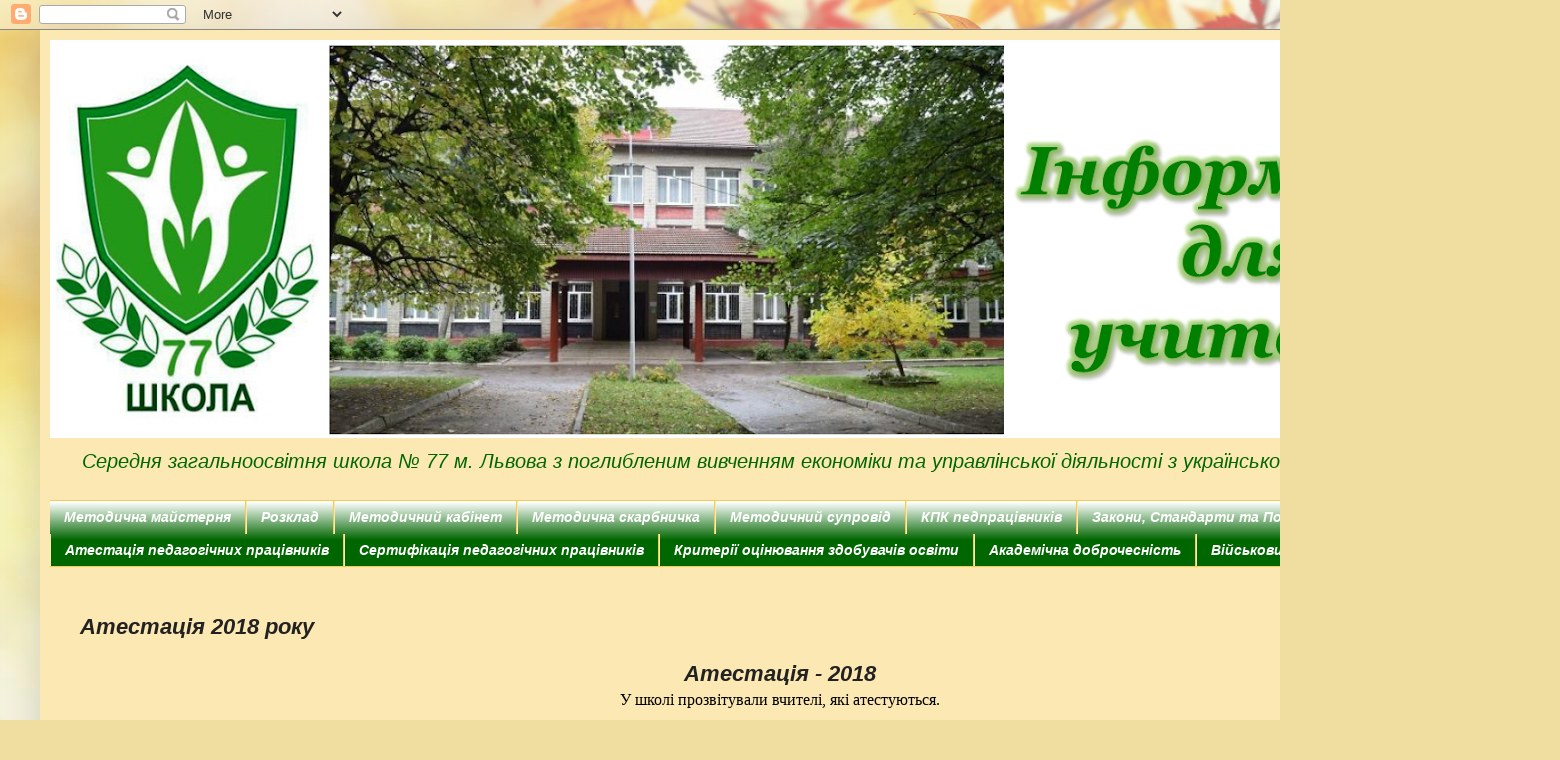

--- FILE ---
content_type: text/html; charset=UTF-8
request_url: https://tvorchyivchytel77.blogspot.com/p/2018.html
body_size: 12481
content:
<!DOCTYPE html>
<html class='v2' dir='ltr' lang='uk'>
<head>
<link href='https://www.blogger.com/static/v1/widgets/335934321-css_bundle_v2.css' rel='stylesheet' type='text/css'/>
<meta content='width=1100' name='viewport'/>
<meta content='text/html; charset=UTF-8' http-equiv='Content-Type'/>
<meta content='blogger' name='generator'/>
<link href='https://tvorchyivchytel77.blogspot.com/favicon.ico' rel='icon' type='image/x-icon'/>
<link href='https://tvorchyivchytel77.blogspot.com/p/2018.html' rel='canonical'/>
<link rel="alternate" type="application/atom+xml" title="Інформація для вчителів - Atom" href="https://tvorchyivchytel77.blogspot.com/feeds/posts/default" />
<link rel="alternate" type="application/rss+xml" title="Інформація для вчителів - RSS" href="https://tvorchyivchytel77.blogspot.com/feeds/posts/default?alt=rss" />
<link rel="service.post" type="application/atom+xml" title="Інформація для вчителів - Atom" href="https://www.blogger.com/feeds/8938550264802816498/posts/default" />
<!--Can't find substitution for tag [blog.ieCssRetrofitLinks]-->
<meta content='https://tvorchyivchytel77.blogspot.com/p/2018.html' property='og:url'/>
<meta content='Атестація 2018 року' property='og:title'/>
<meta content='  Атестація - 2018    У школі прозвітували вчителі, які атестуються.                       ' property='og:description'/>
<meta content='https://blogger.googleusercontent.com/img/b/R29vZ2xl/AVvXsEi4vK7FONsOdN9rNg6gce9HaWFQhlQFhuDhsHQQyWuoxjYLjzZdYpJYD1aQyxboVGrPHmnteP8N65iUKvxZzyk_cKwdUNid9Y_qDHtmY6sQp8A7NwC_3ZjAgJ9L496tib4xZZjL8pIeH34/w1200-h630-p-k-no-nu/1.jpg' property='og:image'/>
<title>Інформація для вчителів: Атестація 2018 року</title>
<style id='page-skin-1' type='text/css'><!--
/*
-----------------------------------------------
Blogger Template Style
Name:     Simple
Designer: Blogger
URL:      www.blogger.com
----------------------------------------------- */
/* Content
----------------------------------------------- */
body {
font: italic normal 14px Arial, Tahoma, Helvetica, FreeSans, sans-serif;
color: #222222;
background: #f0dea0 url(https://themes.googleusercontent.com/image?id=15WpXezK_EJnbLiccWkVt3W0zzf1TQraiKrJPyDvVmnulsEaS7pxD4ot0icoA44nu-xTv) no-repeat fixed top center /* Credit: borchee (http://www.istockphoto.com/portfolio/borchee?platform=blogger) */;
padding: 0 40px 40px 40px;
}
html body .region-inner {
min-width: 0;
max-width: 100%;
width: auto;
}
h2 {
font-size: 22px;
}
a:link {
text-decoration:none;
color: #0B8043;
}
a:visited {
text-decoration:none;
color: #0B8043;
}
a:hover {
text-decoration:underline;
color: #45ff33;
}
.body-fauxcolumn-outer .fauxcolumn-inner {
background: transparent none repeat scroll top left;
_background-image: none;
}
.body-fauxcolumn-outer .cap-top {
position: absolute;
z-index: 1;
height: 400px;
width: 100%;
}
.body-fauxcolumn-outer .cap-top .cap-left {
width: 100%;
background: transparent none repeat-x scroll top left;
_background-image: none;
}
.content-outer {
-moz-box-shadow: 0 0 40px rgba(0, 0, 0, .15);
-webkit-box-shadow: 0 0 5px rgba(0, 0, 0, .15);
-goog-ms-box-shadow: 0 0 10px #333333;
box-shadow: 0 0 40px rgba(0, 0, 0, .15);
margin-bottom: 1px;
}
.content-inner {
padding: 10px 10px;
}
.content-inner {
background-color: #fce8b2;
}
/* Header
----------------------------------------------- */
.header-outer {
background: #fce8b2 none repeat-x scroll 0 -400px;
_background-image: none;
}
.Header h1 {
font: italic bold 60px Georgia, Utopia, 'Palatino Linotype', Palatino, serif;
color: #006600;
text-shadow: -1px -1px 1px rgba(0, 0, 0, .2);
}
.Header h1 a {
color: #006600;
}
.Header .description {
font-size: 140%;
color: #006600;
}
.header-inner .Header .titlewrapper {
padding: 22px 30px;
}
.header-inner .Header .descriptionwrapper {
padding: 0 30px;
}
/* Tabs
----------------------------------------------- */
.tabs-inner .section:first-child {
border-top: 1px solid #f7cb4d;
}
.tabs-inner .section:first-child ul {
margin-top: -1px;
border-top: 1px solid #f7cb4d;
border-left: 0 solid #f7cb4d;
border-right: 0 solid #f7cb4d;
}
.tabs-inner .widget ul {
background: #006600 url(https://resources.blogblog.com/blogblog/data/1kt/simple/gradients_light.png) repeat-x scroll 0 -800px;
_background-image: none;
border-bottom: 1px solid #f7cb4d;
margin-top: 0;
margin-left: -30px;
margin-right: -30px;
}
.tabs-inner .widget li a {
display: inline-block;
padding: .6em 1em;
font: italic bold 14px Arial, Tahoma, Helvetica, FreeSans, sans-serif;
color: #ffffff;
border-left: 1px solid #fce8b2;
border-right: 1px solid #f7cb4d;
}
.tabs-inner .widget li:first-child a {
border-left: none;
}
.tabs-inner .widget li.selected a, .tabs-inner .widget li a:hover {
color: #000000;
background-color: #fce8b2;
text-decoration: none;
}
/* Columns
----------------------------------------------- */
.main-outer {
border-top: 0 solid #0b8043;
}
.fauxcolumn-left-outer .fauxcolumn-inner {
border-right: 1px solid #0b8043;
}
.fauxcolumn-right-outer .fauxcolumn-inner {
border-left: 1px solid #0b8043;
}
/* Headings
----------------------------------------------- */
div.widget > h2,
div.widget h2.title {
margin: 0 0 1em 0;
font: italic bold 11px Arial, Tahoma, Helvetica, FreeSans, sans-serif;
color: #0B8043;
}
/* Widgets
----------------------------------------------- */
.widget .zippy {
color: #006600;
text-shadow: 2px 2px 1px rgba(0, 0, 0, .1);
}
.widget .popular-posts ul {
list-style: none;
}
/* Posts
----------------------------------------------- */
h2.date-header {
font: italic normal 14px Arial, Tahoma, Helvetica, FreeSans, sans-serif;
}
.date-header span {
background-color: rgba(68,68,68,0);
color: #0b8043;
padding: inherit;
letter-spacing: inherit;
margin: inherit;
}
.main-inner {
padding-top: 30px;
padding-bottom: 30px;
}
.main-inner .column-center-inner {
padding: 0 15px;
}
.main-inner .column-center-inner .section {
margin: 0 15px;
}
.post {
margin: 0 0 25px 0;
}
h3.post-title, .comments h4 {
font: italic bold 22px Arial, Tahoma, Helvetica, FreeSans, sans-serif;
margin: .75em 0 0;
}
.post-body {
font-size: 110%;
line-height: 1.4;
position: relative;
}
.post-body img, .post-body .tr-caption-container, .Profile img, .Image img,
.BlogList .item-thumbnail img {
padding: 2px;
background: #fce8b2;
border: 1px solid #fce8b2;
-moz-box-shadow: 1px 1px 5px rgba(0, 0, 0, .1);
-webkit-box-shadow: 1px 1px 5px rgba(0, 0, 0, .1);
box-shadow: 1px 1px 5px rgba(0, 0, 0, .1);
}
.post-body img, .post-body .tr-caption-container {
padding: 5px;
}
.post-body .tr-caption-container {
color: #006600;
}
.post-body .tr-caption-container img {
padding: 0;
background: transparent;
border: none;
-moz-box-shadow: 0 0 0 rgba(0, 0, 0, .1);
-webkit-box-shadow: 0 0 0 rgba(0, 0, 0, .1);
box-shadow: 0 0 0 rgba(0, 0, 0, .1);
}
.post-header {
margin: 0 0 1.5em;
line-height: 1.6;
font-size: 90%;
}
.post-footer {
margin: 20px -2px 0;
padding: 5px 10px;
color: transparent;
background-color: #fce8b2;
border-bottom: 1px solid #fce8b2;
line-height: 1.6;
font-size: 90%;
}
#comments .comment-author {
padding-top: 1.5em;
border-top: 1px solid #0b8043;
background-position: 0 1.5em;
}
#comments .comment-author:first-child {
padding-top: 0;
border-top: none;
}
.avatar-image-container {
margin: .2em 0 0;
}
#comments .avatar-image-container img {
border: 1px solid #fce8b2;
}
/* Comments
----------------------------------------------- */
.comments .comments-content .icon.blog-author {
background-repeat: no-repeat;
background-image: url([data-uri]);
}
.comments .comments-content .loadmore a {
border-top: 1px solid #006600;
border-bottom: 1px solid #006600;
}
.comments .comment-thread.inline-thread {
background-color: #fce8b2;
}
.comments .continue {
border-top: 2px solid #006600;
}
/* Accents
---------------------------------------------- */
.section-columns td.columns-cell {
border-left: 1px solid #0b8043;
}
.blog-pager {
background: transparent none no-repeat scroll top center;
}
.blog-pager-older-link, .home-link,
.blog-pager-newer-link {
background-color: #fce8b2;
padding: 5px;
}
.footer-outer {
border-top: 0 dashed #bbbbbb;
}
/* Mobile
----------------------------------------------- */
body.mobile  {
background-size: auto;
}
.mobile .body-fauxcolumn-outer {
background: transparent none repeat scroll top left;
}
.mobile .body-fauxcolumn-outer .cap-top {
background-size: 100% auto;
}
.mobile .content-outer {
-webkit-box-shadow: 0 0 3px rgba(0, 0, 0, .15);
box-shadow: 0 0 3px rgba(0, 0, 0, .15);
}
.mobile .tabs-inner .widget ul {
margin-left: 0;
margin-right: 0;
}
.mobile .post {
margin: 0;
}
.mobile .main-inner .column-center-inner .section {
margin: 0;
}
.mobile .date-header span {
padding: 0.1em 10px;
margin: 0 -10px;
}
.mobile h3.post-title {
margin: 0;
}
.mobile .blog-pager {
background: transparent none no-repeat scroll top center;
}
.mobile .footer-outer {
border-top: none;
}
.mobile .main-inner, .mobile .footer-inner {
background-color: #fce8b2;
}
.mobile-index-contents {
color: #222222;
}
.mobile-link-button {
background-color: #0B8043;
}
.mobile-link-button a:link, .mobile-link-button a:visited {
color: #0B8043;
}
.mobile .tabs-inner .section:first-child {
border-top: none;
}
.mobile .tabs-inner .PageList .widget-content {
background-color: #fce8b2;
color: #000000;
border-top: 1px solid #f7cb4d;
border-bottom: 1px solid #f7cb4d;
}
.mobile .tabs-inner .PageList .widget-content .pagelist-arrow {
border-left: 1px solid #f7cb4d;
}

--></style>
<style id='template-skin-1' type='text/css'><!--
body {
min-width: 1480px;
}
.content-outer, .content-fauxcolumn-outer, .region-inner {
min-width: 1480px;
max-width: 1480px;
_width: 1480px;
}
.main-inner .columns {
padding-left: 0px;
padding-right: 0px;
}
.main-inner .fauxcolumn-center-outer {
left: 0px;
right: 0px;
/* IE6 does not respect left and right together */
_width: expression(this.parentNode.offsetWidth -
parseInt("0px") -
parseInt("0px") + 'px');
}
.main-inner .fauxcolumn-left-outer {
width: 0px;
}
.main-inner .fauxcolumn-right-outer {
width: 0px;
}
.main-inner .column-left-outer {
width: 0px;
right: 100%;
margin-left: -0px;
}
.main-inner .column-right-outer {
width: 0px;
margin-right: -0px;
}
#layout {
min-width: 0;
}
#layout .content-outer {
min-width: 0;
width: 800px;
}
#layout .region-inner {
min-width: 0;
width: auto;
}
body#layout div.add_widget {
padding: 8px;
}
body#layout div.add_widget a {
margin-left: 32px;
}
--></style>
<style>
    body {background-image:url(https\:\/\/themes.googleusercontent.com\/image?id=15WpXezK_EJnbLiccWkVt3W0zzf1TQraiKrJPyDvVmnulsEaS7pxD4ot0icoA44nu-xTv);}
    
@media (max-width: 200px) { body {background-image:url(https\:\/\/themes.googleusercontent.com\/image?id=15WpXezK_EJnbLiccWkVt3W0zzf1TQraiKrJPyDvVmnulsEaS7pxD4ot0icoA44nu-xTv&options=w200);}}
@media (max-width: 400px) and (min-width: 201px) { body {background-image:url(https\:\/\/themes.googleusercontent.com\/image?id=15WpXezK_EJnbLiccWkVt3W0zzf1TQraiKrJPyDvVmnulsEaS7pxD4ot0icoA44nu-xTv&options=w400);}}
@media (max-width: 800px) and (min-width: 401px) { body {background-image:url(https\:\/\/themes.googleusercontent.com\/image?id=15WpXezK_EJnbLiccWkVt3W0zzf1TQraiKrJPyDvVmnulsEaS7pxD4ot0icoA44nu-xTv&options=w800);}}
@media (max-width: 1200px) and (min-width: 801px) { body {background-image:url(https\:\/\/themes.googleusercontent.com\/image?id=15WpXezK_EJnbLiccWkVt3W0zzf1TQraiKrJPyDvVmnulsEaS7pxD4ot0icoA44nu-xTv&options=w1200);}}
/* Last tag covers anything over one higher than the previous max-size cap. */
@media (min-width: 1201px) { body {background-image:url(https\:\/\/themes.googleusercontent.com\/image?id=15WpXezK_EJnbLiccWkVt3W0zzf1TQraiKrJPyDvVmnulsEaS7pxD4ot0icoA44nu-xTv&options=w1600);}}
  </style>
<link href='https://www.blogger.com/dyn-css/authorization.css?targetBlogID=8938550264802816498&amp;zx=ef976499-a7eb-4c23-9209-c847dcf2ce3a' media='none' onload='if(media!=&#39;all&#39;)media=&#39;all&#39;' rel='stylesheet'/><noscript><link href='https://www.blogger.com/dyn-css/authorization.css?targetBlogID=8938550264802816498&amp;zx=ef976499-a7eb-4c23-9209-c847dcf2ce3a' rel='stylesheet'/></noscript>
<meta name='google-adsense-platform-account' content='ca-host-pub-1556223355139109'/>
<meta name='google-adsense-platform-domain' content='blogspot.com'/>

</head>
<body class='loading variant-pale'>
<div class='navbar section' id='navbar' name='Панель навігації'><div class='widget Navbar' data-version='1' id='Navbar1'><script type="text/javascript">
    function setAttributeOnload(object, attribute, val) {
      if(window.addEventListener) {
        window.addEventListener('load',
          function(){ object[attribute] = val; }, false);
      } else {
        window.attachEvent('onload', function(){ object[attribute] = val; });
      }
    }
  </script>
<div id="navbar-iframe-container"></div>
<script type="text/javascript" src="https://apis.google.com/js/platform.js"></script>
<script type="text/javascript">
      gapi.load("gapi.iframes:gapi.iframes.style.bubble", function() {
        if (gapi.iframes && gapi.iframes.getContext) {
          gapi.iframes.getContext().openChild({
              url: 'https://www.blogger.com/navbar/8938550264802816498?pa\x3d7212944459778970740\x26origin\x3dhttps://tvorchyivchytel77.blogspot.com',
              where: document.getElementById("navbar-iframe-container"),
              id: "navbar-iframe"
          });
        }
      });
    </script><script type="text/javascript">
(function() {
var script = document.createElement('script');
script.type = 'text/javascript';
script.src = '//pagead2.googlesyndication.com/pagead/js/google_top_exp.js';
var head = document.getElementsByTagName('head')[0];
if (head) {
head.appendChild(script);
}})();
</script>
</div></div>
<div class='body-fauxcolumns'>
<div class='fauxcolumn-outer body-fauxcolumn-outer'>
<div class='cap-top'>
<div class='cap-left'></div>
<div class='cap-right'></div>
</div>
<div class='fauxborder-left'>
<div class='fauxborder-right'></div>
<div class='fauxcolumn-inner'>
</div>
</div>
<div class='cap-bottom'>
<div class='cap-left'></div>
<div class='cap-right'></div>
</div>
</div>
</div>
<div class='content'>
<div class='content-fauxcolumns'>
<div class='fauxcolumn-outer content-fauxcolumn-outer'>
<div class='cap-top'>
<div class='cap-left'></div>
<div class='cap-right'></div>
</div>
<div class='fauxborder-left'>
<div class='fauxborder-right'></div>
<div class='fauxcolumn-inner'>
</div>
</div>
<div class='cap-bottom'>
<div class='cap-left'></div>
<div class='cap-right'></div>
</div>
</div>
</div>
<div class='content-outer'>
<div class='content-cap-top cap-top'>
<div class='cap-left'></div>
<div class='cap-right'></div>
</div>
<div class='fauxborder-left content-fauxborder-left'>
<div class='fauxborder-right content-fauxborder-right'></div>
<div class='content-inner'>
<header>
<div class='header-outer'>
<div class='header-cap-top cap-top'>
<div class='cap-left'></div>
<div class='cap-right'></div>
</div>
<div class='fauxborder-left header-fauxborder-left'>
<div class='fauxborder-right header-fauxborder-right'></div>
<div class='region-inner header-inner'>
<div class='header section' id='header' name='Заголовок'><div class='widget Header' data-version='1' id='Header1'>
<div id='header-inner'>
<a href='https://tvorchyivchytel77.blogspot.com/' style='display: block'>
<img alt='Інформація для вчителів' height='398px; ' id='Header1_headerimg' src='https://blogger.googleusercontent.com/img/b/R29vZ2xl/AVvXsEj9131Xpx93weXKq9vbvB30snu2otuosqxqtjuANJep8W6MXj0mlvha-ynVgtb-17aRfglAeVHy250WwD13HebYMai3U5gLl6lbH8C0xIfDtXPM_RCn5LhRVRgAgOzKE8IPIzNl2HtzBMo/s1430/%D0%94%D0%BB%D1%8F+%D1%83%D1%87%D0%B8%D1%82%D0%B5%D0%BB%D1%96%D0%B2.png' style='display: block' width='1430px; '/>
</a>
<div class='descriptionwrapper'>
<p class='description'><span>Середня загальноосвітня школа &#8470; 77 м. Львова з поглибленим вивченням економіки та управлінської діяльності з українською мовою навчання</span></p>
</div>
</div>
</div></div>
</div>
</div>
<div class='header-cap-bottom cap-bottom'>
<div class='cap-left'></div>
<div class='cap-right'></div>
</div>
</div>
</header>
<div class='tabs-outer'>
<div class='tabs-cap-top cap-top'>
<div class='cap-left'></div>
<div class='cap-right'></div>
</div>
<div class='fauxborder-left tabs-fauxborder-left'>
<div class='fauxborder-right tabs-fauxborder-right'></div>
<div class='region-inner tabs-inner'>
<div class='tabs section' id='crosscol' name='Усі стовпці'><div class='widget PageList' data-version='1' id='PageList2'>
<h2>Сторінки</h2>
<div class='widget-content'>
<ul>
<li>
<a href='http://tvorchyivchytel77.blogspot.com/'>Методична майстерня</a>
</li>
<li>
<a href='https://tvorchyivchytel77.blogspot.com/p/blog-page_76.html'>Розклад</a>
</li>
<li>
<a href='https://tvorchyivchytel77.blogspot.com/p/blog-page.html'>Методичний кабінет</a>
</li>
<li>
<a href='https://tvorchyivchytel77.blogspot.com/p/blog-page_10.html'>Методична скарбничка</a>
</li>
<li>
<a href='https://tvorchyivchytel77.blogspot.com/p/2022-2023.html'>Методичний супровід </a>
</li>
<li>
<a href='https://tvorchyivchytel77.blogspot.com/p/blog-page_9.html'>КПК педпрацівників</a>
</li>
<li>
<a href='https://tvorchyivchytel77.blogspot.com/p/blog-page_11.html'>Закони, Стандарти та Положення</a>
</li>
<li>
<a href='https://tvorchyivchytel77.blogspot.com/p/blog-page_57.html'>Форми навчання</a>
</li>
<li>
<a href='https://tvorchyivchytel77.blogspot.com/p/blog-page_27.html'>Атестація педагогічних працівників</a>
</li>
<li>
<a href='https://tvorchyivchytel77.blogspot.com/p/blog-page_21.html'>Сертифікація педагогічних працівників</a>
</li>
<li>
<a href='https://tvorchyivchytel77.blogspot.com/p/blog-page_78.html'>Критерії оцінювання здобувачів освіти</a>
</li>
<li>
<a href='https://informationforparents77.blogspot.com/p/blog-page_20.html'>Академічна доброчесність</a>
</li>
<li>
<a href='https://informationforparents77.blogspot.com/p/blog-page_8.html'>Військовий облік</a>
</li>
<li>
<a href='https://school77.blogspot.com/'>Вихід</a>
</li>
</ul>
<div class='clear'></div>
</div>
</div></div>
<div class='tabs no-items section' id='crosscol-overflow' name='Cross-Column 2'></div>
</div>
</div>
<div class='tabs-cap-bottom cap-bottom'>
<div class='cap-left'></div>
<div class='cap-right'></div>
</div>
</div>
<div class='main-outer'>
<div class='main-cap-top cap-top'>
<div class='cap-left'></div>
<div class='cap-right'></div>
</div>
<div class='fauxborder-left main-fauxborder-left'>
<div class='fauxborder-right main-fauxborder-right'></div>
<div class='region-inner main-inner'>
<div class='columns fauxcolumns'>
<div class='fauxcolumn-outer fauxcolumn-center-outer'>
<div class='cap-top'>
<div class='cap-left'></div>
<div class='cap-right'></div>
</div>
<div class='fauxborder-left'>
<div class='fauxborder-right'></div>
<div class='fauxcolumn-inner'>
</div>
</div>
<div class='cap-bottom'>
<div class='cap-left'></div>
<div class='cap-right'></div>
</div>
</div>
<div class='fauxcolumn-outer fauxcolumn-left-outer'>
<div class='cap-top'>
<div class='cap-left'></div>
<div class='cap-right'></div>
</div>
<div class='fauxborder-left'>
<div class='fauxborder-right'></div>
<div class='fauxcolumn-inner'>
</div>
</div>
<div class='cap-bottom'>
<div class='cap-left'></div>
<div class='cap-right'></div>
</div>
</div>
<div class='fauxcolumn-outer fauxcolumn-right-outer'>
<div class='cap-top'>
<div class='cap-left'></div>
<div class='cap-right'></div>
</div>
<div class='fauxborder-left'>
<div class='fauxborder-right'></div>
<div class='fauxcolumn-inner'>
</div>
</div>
<div class='cap-bottom'>
<div class='cap-left'></div>
<div class='cap-right'></div>
</div>
</div>
<!-- corrects IE6 width calculation -->
<div class='columns-inner'>
<div class='column-center-outer'>
<div class='column-center-inner'>
<div class='main section' id='main' name='Основний'><div class='widget Blog' data-version='1' id='Blog1'>
<div class='blog-posts hfeed'>

          <div class="date-outer">
        

          <div class="date-posts">
        
<div class='post-outer'>
<div class='post hentry uncustomized-post-template' itemprop='blogPost' itemscope='itemscope' itemtype='http://schema.org/BlogPosting'>
<meta content='https://blogger.googleusercontent.com/img/b/R29vZ2xl/AVvXsEi4vK7FONsOdN9rNg6gce9HaWFQhlQFhuDhsHQQyWuoxjYLjzZdYpJYD1aQyxboVGrPHmnteP8N65iUKvxZzyk_cKwdUNid9Y_qDHtmY6sQp8A7NwC_3ZjAgJ9L496tib4xZZjL8pIeH34/s320/1.jpg' itemprop='image_url'/>
<meta content='8938550264802816498' itemprop='blogId'/>
<meta content='7212944459778970740' itemprop='postId'/>
<a name='7212944459778970740'></a>
<h3 class='post-title entry-title' itemprop='name'>
Атестація 2018 року
</h3>
<div class='post-header'>
<div class='post-header-line-1'></div>
</div>
<div class='post-body entry-content' id='post-body-7212944459778970740' itemprop='description articleBody'>
<div>
<h2 style="text-align: center;">
Атестація - 2018</h2>
</div>
<div style="-webkit-text-stroke-width: 0px; color: black; font-family: &quot;Times New Roman&quot;; font-size: medium; font-style: normal; font-variant-caps: normal; font-variant-ligatures: normal; font-weight: 400; letter-spacing: normal; margin: 0px; orphans: 2; text-align: center; text-decoration-color: initial; text-decoration-style: initial; text-indent: 0px; text-transform: none; white-space: normal; widows: 2; word-spacing: 0px;">
У школі прозвітували вчителі, які атестуються.</div>
<div style="-webkit-text-stroke-width: 0px; color: black; font-family: &quot;Times New Roman&quot;; font-size: medium; font-style: normal; font-variant-caps: normal; font-variant-ligatures: normal; font-weight: 400; letter-spacing: normal; margin: 0px; orphans: 2; text-align: center; text-decoration-color: initial; text-decoration-style: initial; text-indent: 0px; text-transform: none; white-space: normal; widows: 2; word-spacing: 0px;">
<br /></div>
<div style="-webkit-text-stroke-width: 0px; color: black; font-family: &quot;Times New Roman&quot;; font-size: medium; font-style: normal; font-variant-caps: normal; font-variant-ligatures: normal; font-weight: 400; letter-spacing: normal; margin: 0px; orphans: 2; text-align: center; text-decoration-color: initial; text-decoration-style: initial; text-indent: 0px; text-transform: none; white-space: normal; widows: 2; word-spacing: 0px;">
<img src="https://blogger.googleusercontent.com/img/b/R29vZ2xl/AVvXsEi4vK7FONsOdN9rNg6gce9HaWFQhlQFhuDhsHQQyWuoxjYLjzZdYpJYD1aQyxboVGrPHmnteP8N65iUKvxZzyk_cKwdUNid9Y_qDHtmY6sQp8A7NwC_3ZjAgJ9L496tib4xZZjL8pIeH34/s320/1.jpg" />&nbsp;<img src="https://blogger.googleusercontent.com/img/b/R29vZ2xl/AVvXsEgTUixJr0z3FzXYnPSKp2SRo2WqcN0a7BpEVH7uMhGEOV29jbVPLWzqbb5LEcNK2zJwA7aPZ7hOnXbjJ0vqBTcT6qB6ldiWyHSSrgyCYYr7-B2NcSx7oZPQF-xz4vc_OdXFeuPELsRFugA/s320/5.jpg" />&nbsp;<img src="https://blogger.googleusercontent.com/img/b/R29vZ2xl/AVvXsEhIFCHfBCRRZgCilFo1AfZMjYa9h9nzJcRO17JEYSSqGVJq6oEk8iNhhoJCwyRxZX9OmBH4XJo8AjQTjDZNGQUH-AmEyv1etyYD4pOm_aZfWnf3F4OxxYAd3gpcPwE1PITQgC79EODE34c/s320/12.jpg" />&nbsp;<img src="https://blogger.googleusercontent.com/img/b/R29vZ2xl/AVvXsEgy_i1Z9yUr5pa1QRqmnA048p7ZFkXLEQca5FDBvBqkkyq36GIMu_F0tdT7mh53BSoAM7xDNIlDmVn6fj0o0wXGg5oV_f19KuC7JhxR6aN-7E4HNsgAH-4ifidnm9vEtKufqIqwjLqenOo/s320/13.jpg" />&nbsp;<img src="https://blogger.googleusercontent.com/img/b/R29vZ2xl/AVvXsEhG2E-Q5iPTR4QqBNo8uELxvVhgPT8zR3hNwVUDaGj1rqr6YSuA9GO0Ma7Quy-xjQb_lvD9sforNZn0S9oiThmmDuhyiIOl0pBAZ30kFjY7kk_IgjyEAnGHC7sYfXTUNSTKT9HVaAMWFiY/s320/14.jpg" />&nbsp;<img src="https://blogger.googleusercontent.com/img/b/R29vZ2xl/AVvXsEgz9ubseg6ds-MAv0KhXzmw98G-5n2jb3xzn5zNTE0UPvLU1fFB6IU3A74vnNXYL-ZxVjbyhqmxBpTwmWi3ik9pLIkiEaWT1Rb1i41_zlx2TyipWs6T-2M_qJf8Hs1lzMimDUJryWJ_u0Y/s320/17.jpg" />&nbsp;</div>
<div style="-webkit-text-stroke-width: 0px; color: black; font-family: &quot;Times New Roman&quot;; font-size: medium; font-style: normal; font-variant-caps: normal; font-variant-ligatures: normal; font-weight: 400; letter-spacing: normal; margin: 0px; orphans: 2; text-align: center; text-decoration-color: initial; text-decoration-style: initial; text-indent: 0px; text-transform: none; white-space: normal; widows: 2; word-spacing: 0px;">
<img src="https://blogger.googleusercontent.com/img/b/R29vZ2xl/AVvXsEhv52YEROxeAYP1n3vhGR-U-aajSgqtWGn-Aau37ZyKP6ePlWR1qkspslQ-ALuckTmqnxSFRX3rVEmKNnKWRzWW4D1LPN1WTPHQPrj9qjgXWV5t5QPSgC7TfuTZrCGWoXJWfQJrpseXPFY/s320/20.jpg" style="text-align: left;" /><img src="https://blogger.googleusercontent.com/img/b/R29vZ2xl/AVvXsEiJaOPl8yQYUkeWjKE6A1fDShr7Z50EO-dCsGTETM28c7KJ_PldcweZV7HHRlPTST-tPHHm7QIwI7oB_3eymGAgAIZDlPBOiFxizPaxqWZNOAv_uCKmwbhqA5vNs5Eebpqk4_frJOcHyHQ/s320/2.jpg" /><img src="https://blogger.googleusercontent.com/img/b/R29vZ2xl/AVvXsEgUg8isPwUlgxkgTBiJ8RMm7V_70M4fAQUibSO0-EjT9z8N1UlkfZKEje4hTCCfll5hx3X9T_DqJk_htO8mJ7d93qAVahP8Qtr6ukr3urTu99e9cknMA9cCAFMyoT-fzjXm9xRZy2xeLTY/s320/3.jpg" /><img src="https://blogger.googleusercontent.com/img/b/R29vZ2xl/AVvXsEiZz4RVRKtzPCBXVXDuxj3Zm4cyv4QoJh3DhlFLz8IJgNz5KMUNaeK19_IBSdQ5r8zVE1tFtUWtyBalsAMVbYBxJlG-CkPByMBPMTS8Fgpi9g0I_bT2i0Kdlxut3R3axoT5BRQVnm2zHes/s320/4.jpg" />&nbsp;<img src="https://blogger.googleusercontent.com/img/b/R29vZ2xl/AVvXsEhv52YEROxeAYP1n3vhGR-U-aajSgqtWGn-Aau37ZyKP6ePlWR1qkspslQ-ALuckTmqnxSFRX3rVEmKNnKWRzWW4D1LPN1WTPHQPrj9qjgXWV5t5QPSgC7TfuTZrCGWoXJWfQJrpseXPFY/s320/20.jpg" style="text-align: left;" /><img src="https://blogger.googleusercontent.com/img/b/R29vZ2xl/AVvXsEje6GfwAko9W1zeVHY_iQJNQi9HmPKnbWyAg4Y_L7bf004flFzgF0cqku4XNxjs7UB-wN-SbDm9y1v4aQJCoOQ8TCZ1QJEQH-zDhVqn6GwCMrXfXUd-hi3eVKznlomsfyTcoQm_zn8294Q/s320/15.jpg" /><img src="https://blogger.googleusercontent.com/img/b/R29vZ2xl/AVvXsEhpCrF7fjZjNuLcsQuudcRYu6lzs0P7miZ40BPsJBmIdMlN0_cvrQiqGoYc5AcUbJ62XhLVofYNqcln4ynn5MrE7jbQzmz7AjlzJbuxP6a6yqseY5riKbvXYocdUtUcRGhmkab3P40QGs8/s320/19.jpg" /><img src="https://blogger.googleusercontent.com/img/b/R29vZ2xl/AVvXsEjUGMwoaGc12aS6XoCXIvDi7mDGC8yYxaSR-7E3HX9R4JzYxnEW8JTi8MmVUiEWIalr8EplnYDLA3A8THU8RFlBhiqwU60odwBDyLXCHy_EXpHa7WPhPz8JofYeGP8ue3-gasvr5v16zM0/s320/9.jpg" style="text-align: left;" /><img src="https://blogger.googleusercontent.com/img/b/R29vZ2xl/AVvXsEgYekjHn1sOmHMjFK-sGiSkgvqKfVjwtMPn0t-gTZwjEXw_MaFzG8MFbz3_FxwhHkXcVGZJy6DBGOkqo3NO4V-e-PMVcusZaN8nSAywVCCiP0MWjToztzpy-eI9FDAyh51UncUWElywpBc/s320/8.jpg" style="text-align: left;" /><img src="https://blogger.googleusercontent.com/img/b/R29vZ2xl/AVvXsEgjticXsaTFO6IZKS6PdT7u4WSJ5eKpywoheM3nhhRRJ9zRqaeEwCA-l5wDK6N-4BYzkOT-yT8nDN0e_GqzxKsDp0A7-C6eE2JRsQ-RRpC7_d-UCmKqbfD1OFm31HewcCeMo03t3NE4h_M/s320/21.jpg" /><img src="https://blogger.googleusercontent.com/img/b/R29vZ2xl/AVvXsEjr5p4KCxsHvbR1KMN-pSVG6gjZuK2I22W92lAye4mS5HcBx_kgSeEMv84bD-lD4oUMOFbgGbPaZn3QB_EiN0EzCJCdFS3H-AnHV1wv3EU5seVR0oVLwp_XAu74cSZ92P2ySHdoYgKLeQI/s320/22.jpg" /><img src="https://blogger.googleusercontent.com/img/b/R29vZ2xl/AVvXsEh9RYYIT1MQ9FRNAxW27nZiKRtSSQLxu9b_e_A5C9BLvXDDMI6JExAHBSDGwkY23B4ZLSdlXokuAgMYtAOerAONGjSTpk22kcoXoNdVYfchDa5sfzTZ3uhCXqVPUYB-G6BR80vucoyYIqo/s320/10.jpg" /><img src="https://blogger.googleusercontent.com/img/b/R29vZ2xl/AVvXsEj0a8BnT-l0E0UFKgRXvP6d36P0QH3HbAzKBhgIIJZNArbOaOfKG7wJmBnd90qSxslelUSC5KznOXskkcztgcW-LkJVQHvUfNJv46aZ70qIrrKKz_iyz-vJIhXmmJOKKb5lIxFS7bp3W6k/s320/11.jpg" /><img src="https://blogger.googleusercontent.com/img/b/R29vZ2xl/AVvXsEjKuXWlcTtOG8PzFadcnjpF5wuq3UwAq-5pFty1aKx1JQIcy8akwJtlJ3Z9-KleSw-RuYiS66KY0wHYyu_J7hlswiQlOwaH3gSrNke7Rh3Zy8y8AG7knWEihZ-QoRelSYAY2jqeAQ5Qoko/s320/16.jpg" /><img src="https://blogger.googleusercontent.com/img/b/R29vZ2xl/AVvXsEgmyAYi0b8CiRX3_ggGB15pFeL-80Li2zGUZVdJM5wfn4kZDpZDXIU-lz6Uw4UPJzeLYE3ikkm0F1Trh3L5h_YLISv97Bwq_4PszvO4GmqLeztF37P0jVOb-Nmoa2ETlai6KgyB6nSdXcY/s320/18.jpg" style="text-align: left;" /><img src="https://blogger.googleusercontent.com/img/b/R29vZ2xl/AVvXsEhp6PI4f2rCUekPrs3HJDQAftuzxOqCQH3L3HkEjN_KasJbsLhi2wLuhH4CwNZbKyZ7KOOtuh5yIYqWFJR5RqJzxvWbP8l9grJAFDbD3mPSZ5iy1iCnqvoP12tXQGdvCp4uuMHPkkj2us4/s320/23.jpg" /><img src="https://blogger.googleusercontent.com/img/b/R29vZ2xl/AVvXsEhWq59M-HpAfq_BdKVGZq_6pzGDaDNRyuK_9VEl0Ds1DpqTu27XGGCsavQgZvujVHK2RBAUCk3MaeD8yX49NsLAzpHNk4YaKhBtvTQMamlVYWLqOXStG9EYZhB7XtfgANyECKloOnLkMEw/s320/24.jpg" /></div>
</div>
<div style='clear: both;'></div>
</div>
<div class='post-footer'>
<div class='post-footer-line post-footer-line-1'>
<span class='post-author vcard'>
</span>
<span class='post-timestamp'>
</span>
<span class='post-comment-link'>
</span>
<span class='post-icons'>
</span>
<div class='post-share-buttons goog-inline-block'>
<a class='goog-inline-block share-button sb-email' href='https://www.blogger.com/share-post.g?blogID=8938550264802816498&pageID=7212944459778970740&target=email' target='_blank' title='Надіслати електронною поштою'><span class='share-button-link-text'>Надіслати електронною поштою</span></a><a class='goog-inline-block share-button sb-blog' href='https://www.blogger.com/share-post.g?blogID=8938550264802816498&pageID=7212944459778970740&target=blog' onclick='window.open(this.href, "_blank", "height=270,width=475"); return false;' target='_blank' title='Опублікувати в блозі'><span class='share-button-link-text'>Опублікувати в блозі</span></a><a class='goog-inline-block share-button sb-twitter' href='https://www.blogger.com/share-post.g?blogID=8938550264802816498&pageID=7212944459778970740&target=twitter' target='_blank' title='Поділитися в X'><span class='share-button-link-text'>Поділитися в X</span></a><a class='goog-inline-block share-button sb-facebook' href='https://www.blogger.com/share-post.g?blogID=8938550264802816498&pageID=7212944459778970740&target=facebook' onclick='window.open(this.href, "_blank", "height=430,width=640"); return false;' target='_blank' title='Опублікувати у Facebook'><span class='share-button-link-text'>Опублікувати у Facebook</span></a><a class='goog-inline-block share-button sb-pinterest' href='https://www.blogger.com/share-post.g?blogID=8938550264802816498&pageID=7212944459778970740&target=pinterest' target='_blank' title='Поділитися в Pinterest'><span class='share-button-link-text'>Поділитися в Pinterest</span></a>
</div>
</div>
<div class='post-footer-line post-footer-line-2'>
<span class='post-labels'>
</span>
</div>
<div class='post-footer-line post-footer-line-3'>
<span class='post-location'>
</span>
</div>
</div>
</div>
<div class='comments' id='comments'>
<a name='comments'></a>
</div>
</div>

        </div></div>
      
</div>
<div class='blog-pager' id='blog-pager'>
<a class='home-link' href='https://tvorchyivchytel77.blogspot.com/'>Головна сторінка</a>
</div>
<div class='clear'></div>
<div class='blog-feeds'>
<div class='feed-links'>
Підписатися на:
<a class='feed-link' href='https://tvorchyivchytel77.blogspot.com/feeds/posts/default' target='_blank' type='application/atom+xml'>Коментарі (Atom)</a>
</div>
</div>
</div></div>
</div>
</div>
<div class='column-left-outer'>
<div class='column-left-inner'>
<aside>
</aside>
</div>
</div>
<div class='column-right-outer'>
<div class='column-right-inner'>
<aside>
</aside>
</div>
</div>
</div>
<div style='clear: both'></div>
<!-- columns -->
</div>
<!-- main -->
</div>
</div>
<div class='main-cap-bottom cap-bottom'>
<div class='cap-left'></div>
<div class='cap-right'></div>
</div>
</div>
<footer>
<div class='footer-outer'>
<div class='footer-cap-top cap-top'>
<div class='cap-left'></div>
<div class='cap-right'></div>
</div>
<div class='fauxborder-left footer-fauxborder-left'>
<div class='fauxborder-right footer-fauxborder-right'></div>
<div class='region-inner footer-inner'>
<div class='foot section' id='footer-1'><div class='widget BlogSearch' data-version='1' id='BlogSearch1'>
<h2 class='title'>Пошук у блозі</h2>
<div class='widget-content'>
<div id='BlogSearch1_form'>
<form action='https://tvorchyivchytel77.blogspot.com/search' class='gsc-search-box' target='_top'>
<table cellpadding='0' cellspacing='0' class='gsc-search-box'>
<tbody>
<tr>
<td class='gsc-input'>
<input autocomplete='off' class='gsc-input' name='q' size='10' title='search' type='text' value=''/>
</td>
<td class='gsc-search-button'>
<input class='gsc-search-button' title='search' type='submit' value='Пошук'/>
</td>
</tr>
</tbody>
</table>
</form>
</div>
</div>
<div class='clear'></div>
</div></div>
<table border='0' cellpadding='0' cellspacing='0' class='section-columns columns-2'>
<tbody>
<tr>
<td class='first columns-cell'>
<div class='foot no-items section' id='footer-2-1'></div>
</td>
<td class='columns-cell'>
<div class='foot no-items section' id='footer-2-2'></div>
</td>
</tr>
</tbody>
</table>
<!-- outside of the include in order to lock Attribution widget -->
<div class='foot section' id='footer-3' name='Нижній колонтитул'><div class='widget Attribution' data-version='1' id='Attribution1'>
<div class='widget-content' style='text-align: center;'>
Тема "Прості шаблони". Зображення для теми від користувача <a href='http://www.istockphoto.com/portfolio/borchee?platform=blogger' target='_blank'>borchee</a>. На платформі <a href='https://www.blogger.com' target='_blank'>Blogger</a>.
</div>
<div class='clear'></div>
</div></div>
</div>
</div>
<div class='footer-cap-bottom cap-bottom'>
<div class='cap-left'></div>
<div class='cap-right'></div>
</div>
</div>
</footer>
<!-- content -->
</div>
</div>
<div class='content-cap-bottom cap-bottom'>
<div class='cap-left'></div>
<div class='cap-right'></div>
</div>
</div>
</div>
<script type='text/javascript'>
    window.setTimeout(function() {
        document.body.className = document.body.className.replace('loading', '');
      }, 10);
  </script>

<script type="text/javascript" src="https://www.blogger.com/static/v1/widgets/2028843038-widgets.js"></script>
<script type='text/javascript'>
window['__wavt'] = 'AOuZoY4o7pLgQ9q9kBfRl5bThRpJB-Mf6g:1769686938620';_WidgetManager._Init('//www.blogger.com/rearrange?blogID\x3d8938550264802816498','//tvorchyivchytel77.blogspot.com/p/2018.html','8938550264802816498');
_WidgetManager._SetDataContext([{'name': 'blog', 'data': {'blogId': '8938550264802816498', 'title': '\u0406\u043d\u0444\u043e\u0440\u043c\u0430\u0446\u0456\u044f \u0434\u043b\u044f \u0432\u0447\u0438\u0442\u0435\u043b\u0456\u0432', 'url': 'https://tvorchyivchytel77.blogspot.com/p/2018.html', 'canonicalUrl': 'https://tvorchyivchytel77.blogspot.com/p/2018.html', 'homepageUrl': 'https://tvorchyivchytel77.blogspot.com/', 'searchUrl': 'https://tvorchyivchytel77.blogspot.com/search', 'canonicalHomepageUrl': 'https://tvorchyivchytel77.blogspot.com/', 'blogspotFaviconUrl': 'https://tvorchyivchytel77.blogspot.com/favicon.ico', 'bloggerUrl': 'https://www.blogger.com', 'hasCustomDomain': false, 'httpsEnabled': true, 'enabledCommentProfileImages': true, 'gPlusViewType': 'FILTERED_POSTMOD', 'adultContent': false, 'analyticsAccountNumber': '', 'encoding': 'UTF-8', 'locale': 'uk', 'localeUnderscoreDelimited': 'uk', 'languageDirection': 'ltr', 'isPrivate': false, 'isMobile': false, 'isMobileRequest': false, 'mobileClass': '', 'isPrivateBlog': false, 'isDynamicViewsAvailable': true, 'feedLinks': '\x3clink rel\x3d\x22alternate\x22 type\x3d\x22application/atom+xml\x22 title\x3d\x22\u0406\u043d\u0444\u043e\u0440\u043c\u0430\u0446\u0456\u044f \u0434\u043b\u044f \u0432\u0447\u0438\u0442\u0435\u043b\u0456\u0432 - Atom\x22 href\x3d\x22https://tvorchyivchytel77.blogspot.com/feeds/posts/default\x22 /\x3e\n\x3clink rel\x3d\x22alternate\x22 type\x3d\x22application/rss+xml\x22 title\x3d\x22\u0406\u043d\u0444\u043e\u0440\u043c\u0430\u0446\u0456\u044f \u0434\u043b\u044f \u0432\u0447\u0438\u0442\u0435\u043b\u0456\u0432 - RSS\x22 href\x3d\x22https://tvorchyivchytel77.blogspot.com/feeds/posts/default?alt\x3drss\x22 /\x3e\n\x3clink rel\x3d\x22service.post\x22 type\x3d\x22application/atom+xml\x22 title\x3d\x22\u0406\u043d\u0444\u043e\u0440\u043c\u0430\u0446\u0456\u044f \u0434\u043b\u044f \u0432\u0447\u0438\u0442\u0435\u043b\u0456\u0432 - Atom\x22 href\x3d\x22https://www.blogger.com/feeds/8938550264802816498/posts/default\x22 /\x3e\n', 'meTag': '', 'adsenseHostId': 'ca-host-pub-1556223355139109', 'adsenseHasAds': false, 'adsenseAutoAds': false, 'boqCommentIframeForm': true, 'loginRedirectParam': '', 'view': '', 'dynamicViewsCommentsSrc': '//www.blogblog.com/dynamicviews/4224c15c4e7c9321/js/comments.js', 'dynamicViewsScriptSrc': '//www.blogblog.com/dynamicviews/488fc340cdb1c4a9', 'plusOneApiSrc': 'https://apis.google.com/js/platform.js', 'disableGComments': true, 'interstitialAccepted': false, 'sharing': {'platforms': [{'name': '\u041e\u0442\u0440\u0438\u043c\u0430\u0442\u0438 \u043f\u043e\u0441\u0438\u043b\u0430\u043d\u043d\u044f', 'key': 'link', 'shareMessage': '\u041e\u0442\u0440\u0438\u043c\u0430\u0442\u0438 \u043f\u043e\u0441\u0438\u043b\u0430\u043d\u043d\u044f', 'target': ''}, {'name': 'Facebook', 'key': 'facebook', 'shareMessage': '\u041f\u043e\u0434\u0456\u043b\u0438\u0442\u0438\u0441\u044f \u0432 Facebook', 'target': 'facebook'}, {'name': '\u041e\u043f\u0443\u0431\u043b\u0456\u043a\u0443\u0432\u0430\u0442\u0438 \u0432 \u0431\u043b\u043e\u0437\u0456', 'key': 'blogThis', 'shareMessage': '\u041e\u043f\u0443\u0431\u043b\u0456\u043a\u0443\u0432\u0430\u0442\u0438 \u0432 \u0431\u043b\u043e\u0437\u0456', 'target': 'blog'}, {'name': 'X', 'key': 'twitter', 'shareMessage': '\u041f\u043e\u0434\u0456\u043b\u0438\u0442\u0438\u0441\u044f \u0432 X', 'target': 'twitter'}, {'name': 'Pinterest', 'key': 'pinterest', 'shareMessage': '\u041f\u043e\u0434\u0456\u043b\u0438\u0442\u0438\u0441\u044f \u0432 Pinterest', 'target': 'pinterest'}, {'name': '\u0415\u043b\u0435\u043a\u0442\u0440\u043e\u043d\u043d\u0430 \u043f\u043e\u0448\u0442\u0430', 'key': 'email', 'shareMessage': '\u0415\u043b\u0435\u043a\u0442\u0440\u043e\u043d\u043d\u0430 \u043f\u043e\u0448\u0442\u0430', 'target': 'email'}], 'disableGooglePlus': true, 'googlePlusShareButtonWidth': 0, 'googlePlusBootstrap': '\x3cscript type\x3d\x22text/javascript\x22\x3ewindow.___gcfg \x3d {\x27lang\x27: \x27uk\x27};\x3c/script\x3e'}, 'hasCustomJumpLinkMessage': true, 'jumpLinkMessage': 'Read more \xbb', 'pageType': 'static_page', 'pageId': '7212944459778970740', 'pageName': '\u0410\u0442\u0435\u0441\u0442\u0430\u0446\u0456\u044f 2018 \u0440\u043e\u043a\u0443', 'pageTitle': '\u0406\u043d\u0444\u043e\u0440\u043c\u0430\u0446\u0456\u044f \u0434\u043b\u044f \u0432\u0447\u0438\u0442\u0435\u043b\u0456\u0432: \u0410\u0442\u0435\u0441\u0442\u0430\u0446\u0456\u044f 2018 \u0440\u043e\u043a\u0443'}}, {'name': 'features', 'data': {}}, {'name': 'messages', 'data': {'edit': '\u0420\u0435\u0434\u0430\u0433\u0443\u0432\u0430\u0442\u0438', 'linkCopiedToClipboard': '\u041f\u043e\u0441\u0438\u043b\u0430\u043d\u043d\u044f \u0441\u043a\u043e\u043f\u0456\u0439\u043e\u0432\u0430\u043d\u043e \u0432 \u0431\u0443\u0444\u0435\u0440 \u043e\u0431\u043c\u0456\u043d\u0443!', 'ok': 'Ok', 'postLink': '\u041f\u043e\u0441\u0438\u043b\u0430\u043d\u043d\u044f \u043d\u0430 \u043f\u0443\u0431\u043b\u0456\u043a\u0430\u0446\u0456\u044e'}}, {'name': 'template', 'data': {'name': 'Simple', 'localizedName': '\u041f\u0440\u043e\u0441\u0442\u0456 \u0448\u0430\u0431\u043b\u043e\u043d\u0438', 'isResponsive': false, 'isAlternateRendering': false, 'isCustom': false, 'variant': 'pale', 'variantId': 'pale'}}, {'name': 'view', 'data': {'classic': {'name': 'classic', 'url': '?view\x3dclassic'}, 'flipcard': {'name': 'flipcard', 'url': '?view\x3dflipcard'}, 'magazine': {'name': 'magazine', 'url': '?view\x3dmagazine'}, 'mosaic': {'name': 'mosaic', 'url': '?view\x3dmosaic'}, 'sidebar': {'name': 'sidebar', 'url': '?view\x3dsidebar'}, 'snapshot': {'name': 'snapshot', 'url': '?view\x3dsnapshot'}, 'timeslide': {'name': 'timeslide', 'url': '?view\x3dtimeslide'}, 'isMobile': false, 'title': '\u0410\u0442\u0435\u0441\u0442\u0430\u0446\u0456\u044f 2018 \u0440\u043e\u043a\u0443', 'description': '  \u0410\u0442\u0435\u0441\u0442\u0430\u0446\u0456\u044f - 2018    \u0423 \u0448\u043a\u043e\u043b\u0456 \u043f\u0440\u043e\u0437\u0432\u0456\u0442\u0443\u0432\u0430\u043b\u0438 \u0432\u0447\u0438\u0442\u0435\u043b\u0456, \u044f\u043a\u0456 \u0430\u0442\u0435\u0441\u0442\u0443\u044e\u0442\u044c\u0441\u044f.     \xa0 \xa0 \xa0 \xa0 \xa0 \xa0   \xa0   ', 'featuredImage': 'https://blogger.googleusercontent.com/img/b/R29vZ2xl/AVvXsEi4vK7FONsOdN9rNg6gce9HaWFQhlQFhuDhsHQQyWuoxjYLjzZdYpJYD1aQyxboVGrPHmnteP8N65iUKvxZzyk_cKwdUNid9Y_qDHtmY6sQp8A7NwC_3ZjAgJ9L496tib4xZZjL8pIeH34/s320/1.jpg', 'url': 'https://tvorchyivchytel77.blogspot.com/p/2018.html', 'type': 'item', 'isSingleItem': true, 'isMultipleItems': false, 'isError': false, 'isPage': true, 'isPost': false, 'isHomepage': false, 'isArchive': false, 'isLabelSearch': false, 'pageId': 7212944459778970740}}]);
_WidgetManager._RegisterWidget('_NavbarView', new _WidgetInfo('Navbar1', 'navbar', document.getElementById('Navbar1'), {}, 'displayModeFull'));
_WidgetManager._RegisterWidget('_HeaderView', new _WidgetInfo('Header1', 'header', document.getElementById('Header1'), {}, 'displayModeFull'));
_WidgetManager._RegisterWidget('_PageListView', new _WidgetInfo('PageList2', 'crosscol', document.getElementById('PageList2'), {'title': '\u0421\u0442\u043e\u0440\u0456\u043d\u043a\u0438', 'links': [{'isCurrentPage': false, 'href': 'http://tvorchyivchytel77.blogspot.com/', 'title': '\u041c\u0435\u0442\u043e\u0434\u0438\u0447\u043d\u0430 \u043c\u0430\u0439\u0441\u0442\u0435\u0440\u043d\u044f'}, {'isCurrentPage': false, 'href': 'https://tvorchyivchytel77.blogspot.com/p/blog-page_76.html', 'id': '6858378943905986998', 'title': '\u0420\u043e\u0437\u043a\u043b\u0430\u0434'}, {'isCurrentPage': false, 'href': 'https://tvorchyivchytel77.blogspot.com/p/blog-page.html', 'id': '7533386643149418754', 'title': '\u041c\u0435\u0442\u043e\u0434\u0438\u0447\u043d\u0438\u0439 \u043a\u0430\u0431\u0456\u043d\u0435\u0442'}, {'isCurrentPage': false, 'href': 'https://tvorchyivchytel77.blogspot.com/p/blog-page_10.html', 'id': '3878433037189859657', 'title': '\u041c\u0435\u0442\u043e\u0434\u0438\u0447\u043d\u0430 \u0441\u043a\u0430\u0440\u0431\u043d\u0438\u0447\u043a\u0430'}, {'isCurrentPage': false, 'href': 'https://tvorchyivchytel77.blogspot.com/p/2022-2023.html', 'id': '6963336117246931553', 'title': '\u041c\u0435\u0442\u043e\u0434\u0438\u0447\u043d\u0438\u0439 \u0441\u0443\u043f\u0440\u043e\u0432\u0456\u0434 '}, {'isCurrentPage': false, 'href': 'https://tvorchyivchytel77.blogspot.com/p/blog-page_9.html', 'id': '5835961557934371147', 'title': '\u041a\u041f\u041a \u043f\u0435\u0434\u043f\u0440\u0430\u0446\u0456\u0432\u043d\u0438\u043a\u0456\u0432'}, {'isCurrentPage': false, 'href': 'https://tvorchyivchytel77.blogspot.com/p/blog-page_11.html', 'id': '5237847168644676475', 'title': '\u0417\u0430\u043a\u043e\u043d\u0438, \u0421\u0442\u0430\u043d\u0434\u0430\u0440\u0442\u0438 \u0442\u0430 \u041f\u043e\u043b\u043e\u0436\u0435\u043d\u043d\u044f'}, {'isCurrentPage': false, 'href': 'https://tvorchyivchytel77.blogspot.com/p/blog-page_57.html', 'id': '548364247686977600', 'title': '\u0424\u043e\u0440\u043c\u0438 \u043d\u0430\u0432\u0447\u0430\u043d\u043d\u044f'}, {'isCurrentPage': false, 'href': 'https://tvorchyivchytel77.blogspot.com/p/blog-page_27.html', 'id': '7760596472537213205', 'title': '\u0410\u0442\u0435\u0441\u0442\u0430\u0446\u0456\u044f \u043f\u0435\u0434\u0430\u0433\u043e\u0433\u0456\u0447\u043d\u0438\u0445 \u043f\u0440\u0430\u0446\u0456\u0432\u043d\u0438\u043a\u0456\u0432'}, {'isCurrentPage': false, 'href': 'https://tvorchyivchytel77.blogspot.com/p/blog-page_21.html', 'id': '5321210420743558699', 'title': '\u0421\u0435\u0440\u0442\u0438\u0444\u0456\u043a\u0430\u0446\u0456\u044f \u043f\u0435\u0434\u0430\u0433\u043e\u0433\u0456\u0447\u043d\u0438\u0445 \u043f\u0440\u0430\u0446\u0456\u0432\u043d\u0438\u043a\u0456\u0432'}, {'isCurrentPage': false, 'href': 'https://tvorchyivchytel77.blogspot.com/p/blog-page_78.html', 'id': '5596478964705485754', 'title': '\u041a\u0440\u0438\u0442\u0435\u0440\u0456\u0457 \u043e\u0446\u0456\u043d\u044e\u0432\u0430\u043d\u043d\u044f \u0437\u0434\u043e\u0431\u0443\u0432\u0430\u0447\u0456\u0432 \u043e\u0441\u0432\u0456\u0442\u0438'}, {'isCurrentPage': false, 'href': 'https://informationforparents77.blogspot.com/p/blog-page_20.html', 'title': '\u0410\u043a\u0430\u0434\u0435\u043c\u0456\u0447\u043d\u0430 \u0434\u043e\u0431\u0440\u043e\u0447\u0435\u0441\u043d\u0456\u0441\u0442\u044c'}, {'isCurrentPage': false, 'href': 'https://informationforparents77.blogspot.com/p/blog-page_8.html', 'title': '\u0412\u0456\u0439\u0441\u044c\u043a\u043e\u0432\u0438\u0439 \u043e\u0431\u043b\u0456\u043a'}, {'isCurrentPage': false, 'href': 'https://school77.blogspot.com/', 'title': '\u0412\u0438\u0445\u0456\u0434'}], 'mobile': false, 'showPlaceholder': true, 'hasCurrentPage': false}, 'displayModeFull'));
_WidgetManager._RegisterWidget('_BlogView', new _WidgetInfo('Blog1', 'main', document.getElementById('Blog1'), {'cmtInteractionsEnabled': false}, 'displayModeFull'));
_WidgetManager._RegisterWidget('_BlogSearchView', new _WidgetInfo('BlogSearch1', 'footer-1', document.getElementById('BlogSearch1'), {}, 'displayModeFull'));
_WidgetManager._RegisterWidget('_AttributionView', new _WidgetInfo('Attribution1', 'footer-3', document.getElementById('Attribution1'), {}, 'displayModeFull'));
</script>
</body>
</html>